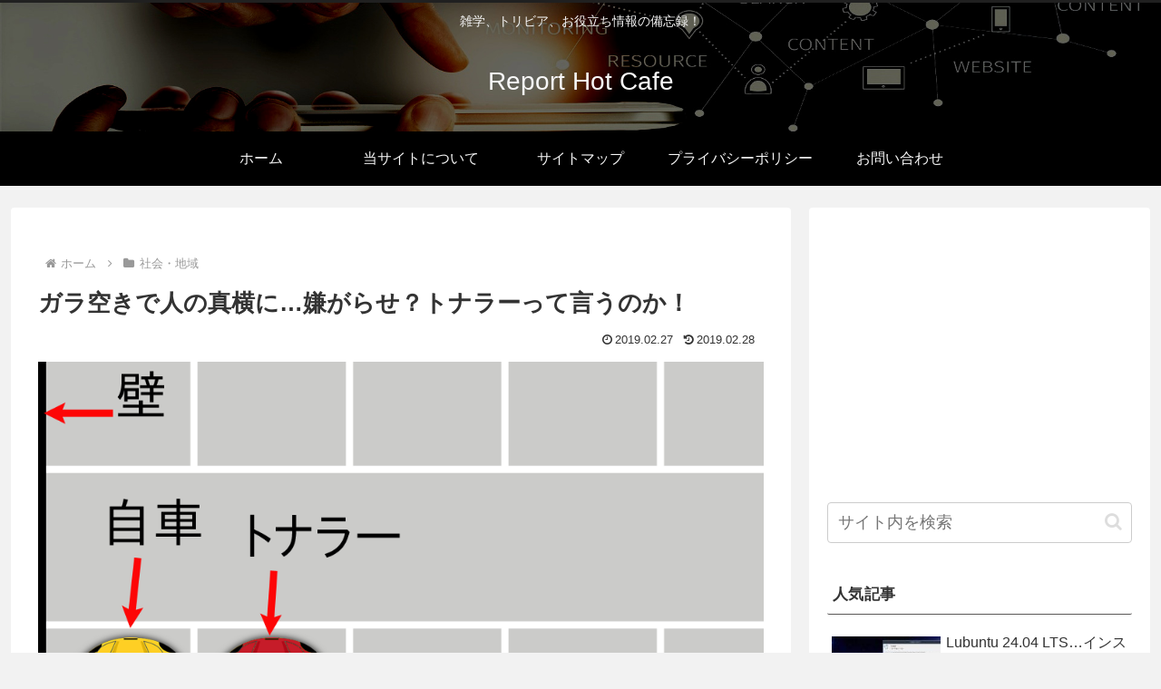

--- FILE ---
content_type: text/html; charset=utf-8
request_url: https://www.google.com/recaptcha/api2/aframe
body_size: 270
content:
<!DOCTYPE HTML><html><head><meta http-equiv="content-type" content="text/html; charset=UTF-8"></head><body><script nonce="JBI29VX4XAxO-Y26jwIHyg">/** Anti-fraud and anti-abuse applications only. See google.com/recaptcha */ try{var clients={'sodar':'https://pagead2.googlesyndication.com/pagead/sodar?'};window.addEventListener("message",function(a){try{if(a.source===window.parent){var b=JSON.parse(a.data);var c=clients[b['id']];if(c){var d=document.createElement('img');d.src=c+b['params']+'&rc='+(localStorage.getItem("rc::a")?sessionStorage.getItem("rc::b"):"");window.document.body.appendChild(d);sessionStorage.setItem("rc::e",parseInt(sessionStorage.getItem("rc::e")||0)+1);localStorage.setItem("rc::h",'1768356927505');}}}catch(b){}});window.parent.postMessage("_grecaptcha_ready", "*");}catch(b){}</script></body></html>